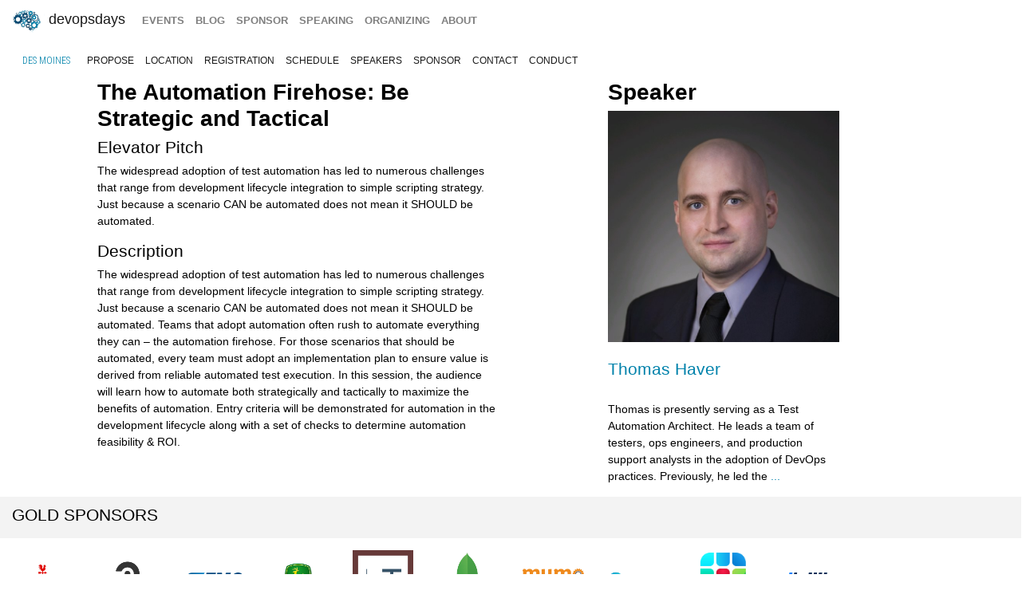

--- FILE ---
content_type: text/html; charset=UTF-8
request_url: https://devopsdays.org/events/2023-des-moines/program/thomas-haver/
body_size: 4269
content:
<!doctype html><html itemscope lang=en-US><head><meta http-equiv=X-UA-Compatible content="IE=edge"><meta charset=utf-8><meta name=HandheldFriendly content="True"><meta name=MobileOptimized content="320"><meta name=viewport content="width=device-width,initial-scale=1,shrink-to-fit=no"><meta name=generator content="Hugo 0.152.2"><meta property="og:title" content="The Automation Firehose: Be Strategic and Tactical"><meta name=twitter:title content="The Automation Firehose: Be Strategic and Tactical"><meta itemprop=name content="The Automation Firehose: Be Strategic and Tactical"><meta property="og:description" content="Elevator Pitch
The widespread adoption of test automation has led to numerous challenges that range from development lifecycle integration to simple scripting strategy. Just because a scenario CAN be automated does not mean it SHOULD be automated.
Description
The widespread adoption of test automation has led to numerous challenges that range from development lifecycle integration to simple scripting strategy. Just because a scenario CAN be automated does not mean it SHOULD be automated. Teams that adopt automation often rush to automate everything they can &ndash; the automation firehose. For those scenarios that should be automated, every team must adopt an implementation plan to ensure value is derived from reliable automated test execution. In this session, the audience will learn how to automate both strategically and tactically to maximize the benefits of automation. Entry criteria will be demonstrated for automation in the development lifecycle along with a set of checks to determine automation feasibility & ROI."><meta name=twitter:description content="Elevator Pitch
The widespread adoption of test automation has led to numerous challenges that range from development lifecycle integration to simple scripting strategy. Just because a scenario CAN be automated does not mean it SHOULD be automated.
Description
The widespread adoption of test automation has led to numerous challenges that range from development lifecycle integration to simple scripting strategy. Just because a scenario CAN be automated does not mean it SHOULD be automated. Teams that adopt automation often rush to automate everything they can &ndash; the automation firehose. For those scenarios that should be automated, every team must adopt an implementation plan to ensure value is derived from reliable automated test execution. In this session, the audience will learn how to automate both strategically and tactically to maximize the benefits of automation. Entry criteria will be demonstrated for automation in the development lifecycle along with a set of checks to determine automation feasibility & ROI."><meta itemprop=description content="Elevator Pitch
The widespread adoption of test automation has led to numerous challenges that range from development lifecycle integration to simple scripting strategy. Just because a scenario CAN be automated does not mean it SHOULD be automated.
Description
The widespread adoption of test automation has led to numerous challenges that range from development lifecycle integration to simple scripting strategy. Just because a scenario CAN be automated does not mean it SHOULD be automated. Teams that adopt automation often rush to automate everything they can &ndash; the automation firehose. For those scenarios that should be automated, every team must adopt an implementation plan to ensure value is derived from reliable automated test execution. In this session, the audience will learn how to automate both strategically and tactically to maximize the benefits of automation. Entry criteria will be demonstrated for automation in the development lifecycle along with a set of checks to determine automation feasibility & ROI."><meta name=twitter:site content="@devopsdays"><meta property="og:type" content="website"><meta property="og:url" content="https://devopsdays.org/events/2023-des-moines/program/thomas-haver/"><meta name=twitter:creator content="@DevOpsDaysDSM"><meta name=twitter:label1 value=Event><meta name=twitter:data1 value='devopsdays Des Moines 2023'><meta name=twitter:label2 value=Dates><meta name=twitter:data2 value='September 7 - 8, 2023'><meta property="og:image" content='https://www.devopsdays.org/img/sharing.jpg'><meta property="og:image:alt" content='devopsdays'><meta name=twitter:card content="summary_large_image"><meta name=twitter:image content='https://www.devopsdays.org/img/sharing.jpg'><meta itemprop=image content='https://www.devopsdays.org/img/sharing.jpg'><meta property="fb:app_id" content="1904065206497317"><meta itemprop=wordCount content="155"><title>The Automation Firehose: Be Strategic and Tactical - devopsdays Des Moines 2023</title><script>window.ga=window.ga||function(){(ga.q=ga.q||[]).push(arguments)},ga.l=+new Date,ga("create","UA-9713393-1","auto"),ga("send","pageview")</script><script async src=https://www.google-analytics.com/analytics.js></script><link rel=stylesheet href=/css/site.min.d70306a706192ba234cac80ced3b64203233a1262fe197300e9d08a3a1f97a85.css integrity="sha256-1wMGpwYZK6I0ysgM7TtkIDIzoSYv4ZcwDp0Io6H5eoU="><link href="https://fonts.googleapis.com/css?family=Roboto+Condensed:300,400,700" rel=stylesheet><link href=/fontawesome/css/fontawesome.min.css rel=stylesheet><link href=/fontawesome/css/brands.min.css rel=stylesheet><link href=/fontawesome/css/solid.min.css rel=stylesheet><link href=/fontawesome/css/v4-font-face.min.css rel=stylesheet><link rel=apple-touch-icon sizes=57x57 href=/apple-icon-57x57.png><link rel=apple-touch-icon sizes=60x60 href=/apple-icon-60x60.png><link rel=apple-touch-icon sizes=72x72 href=/apple-icon-72x72.png><link rel=apple-touch-icon sizes=76x76 href=/apple-icon-76x76.png><link rel=apple-touch-icon sizes=114x114 href=/apple-icon-114x114.png><link rel=apple-touch-icon sizes=120x120 href=/apple-icon-120x120.png><link rel=apple-touch-icon sizes=144x144 href=/apple-icon-144x144.png><link rel=apple-touch-icon sizes=152x152 href=/apple-icon-152x152.png><link rel=apple-touch-icon sizes=180x180 href=/apple-icon-180x180.png><link rel=icon type=image/png sizes=192x192 href=/android-icon-192x192.png><link rel=icon type=image/png sizes=32x32 href=/favicon-32x32.png><link rel=icon type=image/png sizes=96x96 href=/favicon-96x96.png><link rel=icon type=image/png sizes=16x16 href=/favicon-16x16.png><link rel=manifest href=/manifest.json><meta name=msapplication-TileColor content="#ffffff"><meta name=msapplication-TileImage content="/ms-icon-144x144.png"><meta name=theme-color content="#ffffff"><link href=/events/index.xml rel=alternate type=application/rss+xml title=DevOpsDays><link href=/events/index.xml rel=feed type=application/rss+xml title=DevOpsDays><script src=/js/devopsdays-min.min.6ab8ce6f544dca2401f76abc844458dc4387569400fd8abb7edb90fca2ae81cf.js integrity="sha256-arjOb1RNyiQB92q8hERY3EOHVpQA/Yq7ftuQ/KKugc8="></script></head><body lang><nav class="navbar navbar-expand-md navbar-light"><a class=navbar-brand href=/><img src=/img/devopsdays-brain.png height=30 class="d-inline-block align-top" alt="devopsdays Logo">
DevOpsDays
</a><button class=navbar-toggler type=button data-toggle=collapse data-target=#navbarSupportedContent aria-controls=navbarSupportedContent aria-expanded=false aria-label="Toggle navigation">
<span class=navbar-toggler-icon></span></button><div class="collapse navbar-collapse" id=navbarSupportedContent><ul class="navbar-nav mr-auto"><li class="nav-item global-navigation"><a class=nav-link href=/events/>events</a></li><li class="nav-item global-navigation"><a class=nav-link href=/blog/>blog</a></li><li class="nav-item global-navigation"><a class=nav-link href=/sponsor>sponsor</a></li><li class="nav-item global-navigation"><a class=nav-link href=/speaking/>speaking</a></li><li class="nav-item global-navigation"><a class=nav-link href=/organizing>organizing</a></li><li class="nav-item global-navigation"><a class=nav-link href=/about>about</a></li></ul></div></nav><nav class="navbar event-navigation navbar-expand-md navbar-light"><a href=/events/2023-des-moines class=nav-link>Des Moines</a>
<button class=navbar-toggler type=button data-toggle=collapse data-target=#navbar2>
<span class=navbar-toggler-icon></span></button><div class="navbar-collapse collapse" id=navbar2><ul class=navbar-nav><li class="nav-item active"><a class=nav-link href='https://docs.google.com/forms/d/e/1FAIpQLSerUYxm_ikupJdVJhjOQXBaeRE-fyKIQ2F3_8hO60jfooOiBA/viewform?usp=sharing'>propose</a></li><li class="nav-item active"><a class=nav-link href=/events/2023-des-moines/location>location</a></li><li class="nav-item active"><a class=nav-link href=https://www.eventbrite.com/e/devopsdays-des-moines-agile-2023-tickets-558729744707>registration</a></li><li class="nav-item active"><a class=nav-link href=/events/2023-des-moines/schedule>schedule</a></li><li class="nav-item active"><a class=nav-link href=/events/2023-des-moines/speakers>speakers</a></li><li class="nav-item active"><a class=nav-link href=/events/2023-des-moines/sponsor>sponsor</a></li><li class="nav-item active"><a class=nav-link href=/events/2023-des-moines/contact>contact</a></li><li class="nav-item active"><a class=nav-link href=/events/2023-des-moines/conduct>conduct</a></li></ul></div></nav><div class=container-fluid><div class=row><div class=col-md-12><div class=row><div class="col-md-5 offset-md-1"><h2 class=talk-page>The Automation Firehose: Be Strategic and Tactical</h2><span class="talk-page content-text"><h3 id=elevator-pitch>Elevator Pitch</h3><p>The widespread adoption of test automation has led to numerous challenges that range from development lifecycle integration to simple scripting strategy. Just because a scenario CAN be automated does not mean it SHOULD be automated.</p><h3 id=description>Description</h3><p>The widespread adoption of test automation has led to numerous challenges that range from development lifecycle integration to simple scripting strategy. Just because a scenario CAN be automated does not mean it SHOULD be automated. Teams that adopt automation often rush to automate everything they can &ndash; the automation firehose. For those scenarios that should be automated, every team must adopt an implementation plan to ensure value is derived from reliable automated test execution. In this session, the audience will learn how to automate both strategically and tactically to maximize the benefits of automation. Entry criteria will be demonstrated for automation in the development lifecycle along with a set of checks to determine automation feasibility & ROI.</p></span></div><div class="col-md-3 offset-md-1"><h2 class=talk-page>Speaker</h2><img src=/events/2023-des-moines/speakers/thomas-haver.png class=img-fluid alt=thomas-haver><br><br><h4 class=talk-page><a href=/events/2023-des-moines/speakers/thomas-haver }>Thomas Haver</a></h4><br><span class="talk-page content-text">Thomas is presently serving as a Test Automation Architect. He leads a team of testers, ops engineers, and production
support analysts in the adoption of DevOps practices. Previously, he led the <a href=https://devopsdays.org/events/2023-des-moines/speakers/thomas-haver/>...</a></span></div></div><div class="row cta-row"><div class=col-md-12><h4 class=sponsor-cta>Gold Sponsors</h4></div></div><div class="row sponsor-row"><div class="col-lg-1 col-md-2 col-4"><a href=https://www.caseys.com/><img src=/sponsors/c/caseys_hu_cfc21975a1941f77.webp alt="Casey's" title="Casey's" class=img-fluid></a></div><div class="col-lg-1 col-md-2 col-4"><a href=https://circleci.com><img src=/sponsors/c/circleci_hu_728b9140292aad5e.webp alt=CircleCI title=CircleCI class=img-fluid></a></div><div class="col-lg-1 col-md-2 col-4"><a href=https://www.emcins.com/><img src=/sponsors/e/emc-ins_hu_48349b96b902b0f3.webp alt="EMC Insurance Companies" title="EMC Insurance Companies" class=img-fluid></a></div><div class="col-lg-1 col-md-2 col-4"><a href=https://www.deere.com/><img src=/sponsors/j/john-deere_hu_ac2949384cbeb9c0.webp alt="John Deere" title="John Deere" class=img-fluid></a></div><div class="col-lg-1 col-md-2 col-4"><a href=https://leantechniques.com/><img src=/sponsors/l/leantechniques-before-20240516_hu_2f1065f5a632d73.webp alt="Lean TECHniques" title="Lean TECHniques" class=img-fluid></a></div><div class="col-lg-1 col-md-2 col-4"><a href=https://www.mongodb.com><img src=/sponsors/m/mongodb_hu_57ed5c9a94a16c2f.webp alt=mongoDB title=mongoDB class=img-fluid></a></div><div class="col-lg-1 col-md-2 col-4"><a href=http://www.mumosystems.com/><img src=/sponsors/m/mumosystems_hu_8022ee0ed1510433.webp alt="Mumo Systems" title="Mumo Systems" class=img-fluid></a></div><div class="col-lg-1 col-md-2 col-4"><a href=https://www.principal.com/><img src=/sponsors/p/principal_hu_e0528afaf5789e25.webp alt=principal title=principal class=img-fluid></a></div><div class="col-lg-1 col-md-2 col-4"><a href=https://www.sourceallies.com><img src=/sponsors/s/sourceallies_hu_91407672b2a261bd.webp alt="Source Allies" title="Source Allies" class=img-fluid></a></div><div class="col-lg-1 col-md-2 col-4"><a href=https://trility.io/><img src=/sponsors/t/trility_hu_36240e514b758b08.webp alt=Trility title=Trility class=img-fluid></a></div><div class="col-lg-1 col-md-2 col-4"><a href=http://vmware.com/><img src=/sponsors/v/vmware_hu_5464963ffaa11e7.webp alt=VMWare title=VMWare class=img-fluid></a></div></div><div class="row cta-row"><div class=col-md-12><h4 class=sponsor-cta>Social Sponsor</h4></div></div><div class="row sponsor-row"></div><div class="row cta-row"><div class=col-md-12><h4 class=sponsor-cta>Lanyard Sponsor</h4></div></div><div class="row sponsor-row"><div class="col-lg-1 col-md-2 col-4"><a href=https://www.turnberrysolutions.com/><img src=/sponsors/t/turnberry_hu_6839b6fad75f5085.webp alt="Turnberry Solutions" title="Turnberry Solutions" class=img-fluid></a></div></div><div class="row cta-row"><div class=col-md-12><h4 class=sponsor-cta>Community Sponsors</h4></div></div><div class="row sponsor-row"><div class="col-lg-1 col-md-2 col-4"><a href=https://www.jetbrains.com><img src=/sponsors/j/jetbrains-before-20250604_hu_4c9be3d6bd4a5ff5.webp alt=JetBrains title=JetBrains class=img-fluid></a></div><div class="col-lg-1 col-md-2 col-4"><a href=https://thesidegarage.com><img src=/sponsors/s/sidegarage_hu_dc92c72ab168d319.webp alt="The Side Garage" title="The Side Garage" class=img-fluid></a></div></div><br></div></div></div><nav class="navbar bottom navbar-light footer-nav-row" style=background-color:#bfbfc1><div class=row><div class="col-md-12 footer-nav-background"><div class=row><div class="col-md-6 col-lg-4 footer-nav-col"><h3 class=footer-nav>CFP OPEN</h3><a href=/events/2026-tokyo class=footer-content>Tokyo</a><br><a href=/events/2026-copenhagen class=footer-content>copenhagen</a><br><a href=/events/2026-austin class=footer-content>Austin</a><br><a href=/events/2026-zurich class=footer-content>Zurich</a><br><a href=/events/2026-nashville class=footer-content>Nashville</a><br><a href=/events/2026-geneva class=footer-content>Geneva</a><br><a href=/events/2026-sibiu class=footer-content>Sibiu</a><br><a href=/events/2026-prague class=footer-content>prague</a><br><br><a href=https://devopsdays.org/speaking>Propose a talk</a> at an event near you!<br></div><div class="col-md-6 col-lg-4 footer-nav-col footer-content"><h3 class=footer-nav>BLOG</h3><a href=https://devopsdays.org/blog/2024/11/13/sustainability-donation-being-introduced-in-2025/><h1 class=footer-heading>Sustainability donation being introduced in 2025</h1></a><h2 class=footer-heading>by DevOpsDays Global Core Organizers - 13 November, 2024</h2><br><a href=https://devopsdays.org/blog/2024/07/01/come-celebrate-15-years-of-devopsdays/><h1 class=footer-heading>Come Celebrate 15 years of Devopsdays !</h1></a><h2 class=footer-heading>by DevOpsDays Global Core Organizers - 01 July, 2024</h2><br><a href=https://devopsdays.org/blog/2024/06/06/good-better-best-how-to-budget-for-success/><h1 class=footer-heading>Good, Better, Best: How to budget for success</h1></a><h2 class=footer-heading>by DevOpsDays Global Core Organizers - 06 June, 2024</h2><br><a href=https://devopsdays.org/blog/2023/01/31/devopsdays-during-the-pandemic/><h1 class=footer-heading>Devopsdays during the pandemic</h1></a><h2 class=footer-heading>by Floor Drees - 31 January, 2023</h2><br><a href=https://www.devopsdays.org/blog/index.xml>Blog Feed</a></div><div class="col-md-6 col-lg-4 footer-nav-col"><h3 class=footer-nav>About</h3>devopsdays is a worldwide community conference series for anyone interested in IT improvement.<br><br><a href=/about/ class=footer-content>About devopsdays</a><br><a href=/privacy/ class=footer-content>Privacy Policy</a><br><a href=/conduct/ class=footer-content>Code of Conduct</a><br><br><a href=https://www.netlify.com><img src=/img/netlify-light.png alt="Deploys by Netlify"></a></div></div></div></div></nav><script>$(document).ready(function(){$("#share").jsSocials({shares:["email",{share:"twitter",via:"DevOpsDaysDSM"},"facebook","linkedin"],text:"devopsdays Des Moines - 2023",showLabel:!1,showCount:!1})})</script>
<script async id="netlify-rum-container" src="/.netlify/scripts/rum" data-netlify-rum-site-id="33459a04-9379-473d-8517-a25a208ef36a" data-netlify-deploy-branch="main" data-netlify-deploy-context="production" data-netlify-cwv-token="eyJhbGciOiJIUzI1NiIsInR5cCI6IkpXVCJ9.eyJzaXRlX2lkIjoiMzM0NTlhMDQtOTM3OS00NzNkLTg1MTctYTI1YTIwOGVmMzZhIiwiYWNjb3VudF9pZCI6IjVjYmUwZTUzYzlmNDFhZmMyZmUzNTk0OCIsImRlcGxveV9pZCI6IjY5N2MxMDdhNzlkYzIzMDAwOGM2MWE0MyIsImlzc3VlciI6Im5mc2VydmVyIn0.6TNk5vyuYspgIWwxoETLBGH83RRyHwDKcRLT2mM2oPc"></script></body></html>